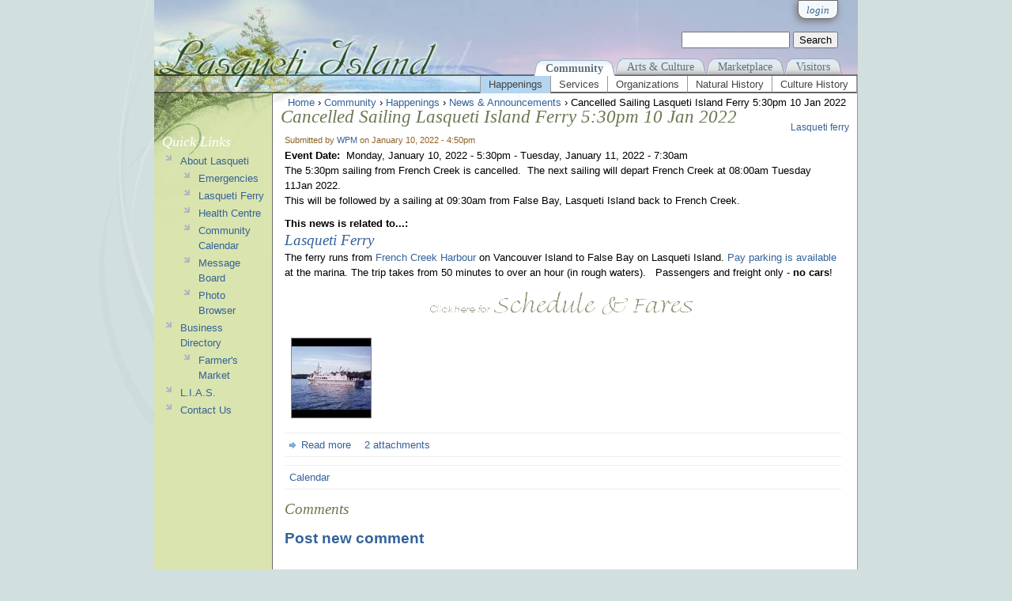

--- FILE ---
content_type: text/html; charset=utf-8
request_url: https://lasqueti.ca/node/7025
body_size: 6998
content:
<!DOCTYPE html PUBLIC "-//W3C//DTD XHTML 1.0 Strict//EN" "http://www.w3.org/TR/xhtml1/DTD/xhtml1-strict.dtd">
<html xmlns="http://www.w3.org/1999/xhtml" xml:lang="en" lang="en" dir="ltr">

<head>
<meta http-equiv="Content-Type" content="text/html; charset=utf-8" />
  <title>Cancelled Sailing Lasqueti Island Ferry 5:30pm 10 Jan 2022 | Lasqueti Island</title>
  <meta http-equiv="Content-Type" content="text/html; charset=utf-8" />
<link rel="shortcut icon" href="/sites/all/themes/lasqueti/favicon.ico" type="image/x-icon" />
  <link type="text/css" rel="stylesheet" media="all" href="/files/css/css_00d81c5d196d2d6b20cb14adfa83383f.css" />
<link type="text/css" rel="stylesheet" media="print" href="/files/css/css_294a7505dc532965c30932ded3b33b54.css" />
<!--[if IE]>
<link type="text/css" rel="stylesheet" media="all" href="/sites/all/themes/lasqueti/css/ie.css?H" />
<![endif]-->
<!--[if lte IE 6]>
<link type="text/css" rel="stylesheet" media="all" href="/sites/all/themes/lasqueti/css/ie6.css?H" />
<![endif]-->
  <script type="text/javascript" src="/files/js/js_0ba29a4881700be132f16146de66803b.js"></script>
<script type="text/javascript">
<!--//--><![CDATA[//><!--
jQuery.extend(Drupal.settings, { "basePath": "/", "jcarousel": { "ajaxPath": "/jcarousel/ajax/views" }, "lightbox2": { "rtl": 0, "file_path": "/(\\w\\w/)files", "default_image": "/sites/all/modules/lightbox2/images/brokenimage.jpg", "border_size": 10, "font_color": "000", "box_color": "fff", "top_position": "", "overlay_opacity": "0.8", "overlay_color": "000", "disable_close_click": 1, "resize_sequence": 0, "resize_speed": 400, "fade_in_speed": 400, "slide_down_speed": 600, "use_alt_layout": 0, "disable_resize": 0, "disable_zoom": 0, "force_show_nav": 0, "show_caption": 1, "loop_items": 0, "node_link_text": "View Image Details", "node_link_target": 0, "image_count": "Image !current of !total", "video_count": "Video !current of !total", "page_count": "Page !current of !total", "lite_press_x_close": "press \x3ca href=\"#\" onclick=\"hideLightbox(); return FALSE;\"\x3e\x3ckbd\x3ex\x3c/kbd\x3e\x3c/a\x3e to close", "download_link_text": "", "enable_login": false, "enable_contact": false, "keys_close": "c x 27", "keys_previous": "p 37", "keys_next": "n 39", "keys_zoom": "z", "keys_play_pause": "32", "display_image_size": "original", "image_node_sizes": "(\\.thumbnail)", "trigger_lightbox_classes": "", "trigger_lightbox_group_classes": "img.inline,img.ImageFrame_image,img.ImageFrame_none,img.image-img_assist_custom,img.thumbnail, img.image-thumbnail", "trigger_slideshow_classes": "", "trigger_lightframe_classes": "", "trigger_lightframe_group_classes": "", "custom_class_handler": 0, "custom_trigger_classes": "", "disable_for_gallery_lists": 1, "disable_for_acidfree_gallery_lists": true, "enable_acidfree_videos": true, "slideshow_interval": 5000, "slideshow_automatic_start": true, "slideshow_automatic_exit": true, "show_play_pause": true, "pause_on_next_click": false, "pause_on_previous_click": true, "loop_slides": false, "iframe_width": 800, "iframe_height": 400, "iframe_border": 1, "enable_video": 0 }, "spamspan": { "m": "spamspan", "u": "u", "d": "d", "h": "h", "t": "t" }, "language_mode": 0, "language_list": { "en": { "language": "en", "name": "English", "native": "English", "direction": 0, "enabled": 1, "plurals": 0, "formula": "", "domain": "", "prefix": "", "weight": 0, "javascript": "" } }, "clean_url": "1", "rows_in_reply": "3", "rows_default": "5", "always_expand_main_form": 0, "blink_new": 1, "comment_preview_required": false, "ahah": { "ajax-comments-submit": { "url": "/ajax_comments/js", "event": "click", "keypress": null, "wrapper": "comment-form-content", "selector": "#ajax-comments-submit", "effect": "ajaxCommentsSubmit", "method": "before", "progress": { "type": "1bar", "message": "Please wait..." }, "button": { "op": "Save" }, "immutable": true }, "ajax-comments-preview": { "url": "/ajax_comments/js", "event": "click", "keypress": null, "wrapper": "comment-preview", "selector": "#ajax-comments-preview", "effect": "ajaxCommentsPreview", "method": "append", "progress": { "type": "1bar", "message": "Please wait..." }, "button": { "op": "Preview" }, "immutable": true } }, "CToolsUrlIsAjaxTrusted": { "/comment/reply/7025": true, "/node/7025": true }, "AjaxLoad": { "css": [ "/modules/aggregator/aggregator.css", "/modules/book/book.css", "/modules/node/node.css", "/modules/system/defaults.css", "/modules/system/system.css", "/modules/system/system-menus.css", "/modules/user/user.css", "/sites/all/modules/cck/theme/content-module.css", "/sites/all/modules/ckeditor/ckeditor.css", "/sites/all/modules/ctools/css/ctools.css", "/sites/all/modules/date/date.css", "/sites/all/libraries/jquery.ui/themes/base/jquery-ui.css", "/sites/all/modules/date/date_popup/themes/datepicker.css", "/sites/all/modules/ed_classified/theme/classified.css", "/sites/all/modules/filefield/filefield.css", "/sites/all/modules/lightbox2/css/lightbox.css", "/sites/all/modules/panels/css/panels.css", "/modules/forum/forum.css", "/misc/farbtastic/farbtastic.css", "/sites/all/modules/calendar/calendar.css", "/sites/all/modules/views/css/views.css", "/modules/comment/comment.css", "/sites/all/modules/ajax_comments/ajax_comments.css", "/files/spamicide/topic.css", "/sites/all/themes/zen/style.css", "/sites/all/themes/lasqueti/css/layout.css", "/sites/all/themes/lasqueti/css/html-elements.css", "/sites/all/themes/lasqueti/css/page-backgrounds.css", "/sites/all/themes/lasqueti/css/pages.css", "/sites/all/themes/lasqueti/css/block-editing.css", "/sites/all/themes/lasqueti/css/blocks.css", "/sites/all/themes/lasqueti/css/navigation.css", "/sites/all/themes/lasqueti/css/panels-styles.css", "/sites/all/themes/lasqueti/css/views-styles.css", "/sites/all/themes/lasqueti/css/nodes.css", "/sites/all/themes/lasqueti/css/comments.css", "/sites/all/themes/lasqueti/css/print.css" ], "scripts": [ "/sites/all/modules/jquery_update/replace/jquery.min.js", "/misc/drupal.js", "/sites/all/modules/ajax_load/ajax_load.js", "/sites/all/modules/lightbox2/js/auto_image_handling.js", "/sites/all/modules/lightbox2/js/lightbox.js", "/sites/all/modules/panels/js/panels.js", "/sites/all/modules/spamspan/spamspan.compressed.js", "/modules/comment/comment.js", "/sites/all/modules/ajax_comments/ajax_comments.js", "/sites/all/modules/captcha/captcha.js", "/misc/textarea.js", "/sites/all/modules/jquery_update/replace/jquery.form.js", "/sites/all/modules/jquery_update/replace/ahah.js" ] } });
//--><!]]>
</script>
</head>
<body class="page not-front not-logged-in node-type-event page-node-7025 section-node one-sidebar sidebar-first">
  <div id="page-wrapper"><div id="page">
    <div id="page-inner">
      <div id="skip-link"><a href="#content">Skip to Page Content</a></div>
      <div id="header"><div id="header-inner" class="section clearfix">
          <div id="header-tools">
            <div id='account-box'>
        <div id='login-tab' class='login account-tab'>
        <span class="title"><a href="/user/login?destination=node%2F7025">login</a></span>
      <div class="login-form drop_shadow round_corners">
          <form action="/node/7025?destination=node%2F7025"  accept-charset="UTF-8" method="post" id="user-login-form">
<div><div class="form-item" id="edit-name-1-wrapper">
 <label for="edit-name-1">Username: <span class="form-required" title="This field is required.">*</span></label>
 <input type="text" maxlength="60" name="name" id="edit-name-1" size="15" value="" class="form-text required" />
</div>
<div class="form-item" id="edit-pass-wrapper">
 <label for="edit-pass">Password: <span class="form-required" title="This field is required.">*</span></label>
 <input type="password" name="pass" id="edit-pass"  maxlength="60"  size="15"  class="form-text required" />
</div>
<input type="submit" name="op" id="edit-submit-1" value="Log in"  class="form-submit" />
<div class="item-list"><ul><li class="first"><a href="/user/register" title="Create a new user account.">Create new account</a></li>
<li class="last"><a href="/user/password" title="Request new password via e-mail.">Request new password</a></li>
</ul></div><input type="hidden" name="form_build_id" id="form-Ui_-2P20bZjr0tBQ1qHHc74U4SL-hDDxoVwHLzJdkck" value="form-Ui_-2P20bZjr0tBQ1qHHc74U4SL-hDDxoVwHLzJdkck"  />
<input type="hidden" name="form_id" id="edit-user-login-block" value="user_login_block"  />

</div></form>
      </div>
    </div>
   
</div>
            <div id="search-box">
                <form action="/node/7025"  accept-charset="UTF-8" method="post" id="search-theme-form">
<div><div id="search" class="container-inline">
  <div class="form-item" id="edit-search-theme-form-1-wrapper">
 <label for="edit-search-theme-form-1">Search this site: </label>
 <input type="text" maxlength="128" name="search_theme_form" id="edit-search-theme-form-1" size="15" value="" title="Enter the terms you wish to search for." class="form-text" />
</div>
<input type="submit" name="op" id="edit-submit" value="Search"  class="form-submit" />
<input type="hidden" name="form_build_id" id="form-GXZ1zxzEsNxXVhf_PJbf1gs-duh4jEVkcf6W9V76_lY" value="form-GXZ1zxzEsNxXVhf_PJbf1gs-duh4jEVkcf6W9V76_lY"  />
<input type="hidden" name="form_id" id="edit-search-theme-form" value="search_theme_form"  />
</div>

</div></form>
            </div>         
          </div>  <!-- /#header-tools -->
                
          <div><a href="/" title="Home"><img class="spacer" src="/sites/all/themes/lasqueti/images/spacer.png" /></a></div>
          <div id='main-menu'>
            <ul class="links clearfix"><li class="menu-1255 active-trail first"><a href="/community" title="Community events, services, associations, ....">Community</a></li>
<li class="menu-1253"><a href="/culture" title="Arts, Crafts, Dance, Yoga, ...">Arts &amp; Culture</a></li>
<li class="menu-1251"><a href="/marketplace" title="Everything commerce from Artwork to Food, Barges to Yoga">Marketplace</a></li>
<li class="menu-2059 last"><a href="/island-info" title="">Visitors</a></li>
</ul>          </div>

        </div> <!-- /#header-inner -->

        <div id="secondary-menu-strip">
          <div id="secondary-menu" class="community">
            <ul class="menu"><li class="expanded first active-trail"><a href="/community" title="What&#039;s new and happening in the community and on our website">Happenings</a><ul class="menu"><li class="collapsed first active-trail"><a href="/news" title="Latest News and Announcements">News &amp; Announcements</a></li>
<li class="leaf"><a href="/news/calendar" title="Community Events Calendar"><span class="tab">Events Calendar</span></a></li>
<li class="leaf"><a href="/blog" title="Ramblings, Rumblings, &amp; Ruminations on just about anything.">Recent Blogs</a></li>
<li class="leaf"><a href="/forum" title="Message Board &amp; Community Discussion Forums">Discussion Forums</a></li>
<li class="leaf"><a href="/photos" title="Latest photos posted to site">Photo Gallery</a></li>
<li class="leaf last"><a href="/incidents" title="Reports of undesirable behaviour spotted in our Community">Incident Reports</a></li>
</ul></li>
<li class="expanded"><a href="/community/view/services" title="List of services by category.">Services</a><ul class="menu"><li class="leaf first"><a href="/emergency" title="Fire and Medical emergency response numbers and info">Emergency Services</a></li>
<li class="leaf"><a href="/community/view/community-services" title="Social services on Lasqueti.">Community Services</a></li>
<li class="leaf"><a href="/community/view/publications" title="Newsletters, papers, etc.">Publications</a></li>
<li class="leaf"><a href="/community/view/on-island-services" title="Businesses offering services for Lasqueti and Visitors">On-island</a></li>
<li class="leaf"><a href="/community/view/off-island-services" title="Businesses and organisations  &quot;on the other side&quot; that offer services for Lasqueti.">Off-island</a></li>
<li class="leaf last"><a href="/community/view/transportation" title="Getting around - on-island, off-island, or in-between.">Transportation</a></li>
</ul></li>
<li class="expanded"><a href="/community/view/organizations" title="Committees, Societies, Associations, Governing bodies, etc.">Organizations</a><ul class="menu"><li class="leaf first"><a href="/community/view/societies" title="Local organizations, associations, societies, and groups.">Societies &amp; Associations</a></li>
<li class="leaf"><a href="/community/view/committees" title="Advisory Commissions, Planning / Working Committees">Committees</a></li>
<li class="leaf last"><a href="/community/view/governance" title="Government agencies and services with jurisdiction on Lasqueti.">Governance</a></li>
</ul></li>
<li class="expanded"><a href="/island-info/natural-history" title="Book on aspects of Lasqueti&#039;s ecology.">Natural History</a><ul class="menu"><li class="leaf first"><a href="/eco/butterflies" title="An amazing catalogue of butterflies that visit Lasqueti ">Butterflies</a></li>
<li class="leaf last"><a href="/eco/invasive-plants" title="Spot and control introduced plants that have a negative impact on Lasqueti&#039;s native flora and fauna">Invasive Plants</a></li>
</ul></li>
<li class="expanded last"><a href="/island-info" title="Chronicles of Local History by Lasqueti Locals">Culture History</a><ul class="menu"><li class="leaf first"><a href="/archaeological-heritage" title="Past civilizations on Lasqueti">Archeaolgical Heritage</a></li>
<li class="leaf"><a href="/island-info/history" title="Settlers, fishers, loggers, draft dodgers, and back-to-the-landers... now off-gridders, one-and-all">Recent History</a></li>
<li class="leaf last"><a href="/people/Lasqueti%2BDead" title="In memory of those who&#039;s lives intersected with Lasqueti ">In memory...</a></li>
</ul></li>
</ul>          </div>
        </div>    
      </div> <!-- /#header -->


      <div id="main-wrapper"><div id="main" class="clearfix">

        <div id="content" class="column"><div id="content-inner" class="section">
        
                
            <div class="breadcrumb"><a href="/">Home</a> › <a href="/community">Community</a> › <a href="/community">Happenings</a> › <a href="/news">News &amp; Announcements</a> › Cancelled Sailing Lasqueti Island Ferry 5:30pm 10 Jan 2022</div>                          <h1 class="title">Cancelled Sailing Lasqueti Island Ferry 5:30pm 10 Jan 2022</h1>
                                                <div class="clearfix"></div>
                                            
            <div id="content-area">
                            <div id="node-7025" class="node node-type-event build-mode-full node-full clearfix">
  <div class="picture">
  </div>

  
  
      <div class="meta">
              <span class="submitted">
          Submitted by <a href="/user/988" title="View user profile.">WPM</a> on January 10, 2022 - 4:50pm        </span>
      
              <div class="terms terms-inline"><ul class="links inline"><li class="taxonomy_term_411 first last"><a href="/taxonomy/term/411" rel="tag" title="">Lasqueti ferry</a></li>
</ul></div>
          </div>
  
  <div class="content clearfix">
        <div class="field field-type-date field-field-date">
    <div class="field-items">
            <div class="field-item odd">
                      <div class="field-label-inline-first">
              Event Date:&nbsp;</div>
                    <span class="date-display-start">Monday, January 10, 2022 - 5:30pm</span><span class="date-display-separator"> - </span><span class="date-display-end">Tuesday, January 11, 2022 - 7:30am</span>        </div>
        </div>
</div>
<p>The 5:30pm sailing from French Creek is cancelled. &nbsp;The next sailing will depart French Creek at 08:00am Tuesday 11Jan 2022.&nbsp;<br />
This will be followed by a sailing at 09:30am from False Bay, Lasqueti Island back to French Creek.&nbsp;</p>
<div class="field field-type-nodereference field-field-page-ref">
    <div class="field-items">
            <div class="field-item odd">
                      <div class="field-label-inline-first">
              This news is related to...:&nbsp;</div>
                    <div id="node-121" class="node node-type-page-layout-b node-sticky node-teaser build-mode-teaser clearfix">
  
      <h2 class="title"><a href="/island-info/lasqueti_ferry">Lasqueti Ferry</a></h2>
  
  
      <div class="meta">
      
          </div>
  
  <div class="content clearfix">
        <p>The ferry runs from <a href="/services/frenchcreek">French Creek Harbour</a> on Vancouver Island to False Bay on Lasqueti Island. <a href="/services/parking">Pay parking is available</a> at the marina. The trip takes from 50 minutes to over an hour (in rough waters). &nbsp; Passengers and freight only - <b>no cars</b>!</p>
<p align="center"><a href="https://westernpacificmarine.com/routes/lasqueti-island/" target="_blank"><img alt="Lasqueti Island Ferry Schedules &amp; Fares" src="/files/admin/schedule_and_fares.gif" style="width: 350px; height: 40px;" /></a></p>
<div class="field field-type-filefield field-field-image">
    <div class="field-items">
            <div class="field-item odd">
                    <a href="/island-info/lasqueti_ferry" class="imagecache imagecache-Thumbnail imagecache-linked imagecache-Thumbnail_linked"><img src="https://lasqueti.ca/files/imagecache/Thumbnail/images/teasers/lasqueti_ferry.jpg" alt="" title="Lasqueti Island Ferry" width="100" height="100" class="imagecache imagecache-Thumbnail"/></a>        </div>
        </div>
</div>
  </div>

       <div class="node-links"><ul class="links inline"><li class="node_read_more first"><a href="/island-info/lasqueti_ferry" title="Read the rest of Lasqueti Ferry.">Read more</a></li>
<li class="upload_attachments last"><a href="/island-info/lasqueti_ferry#attachments" title="Read full article to view attachments.">2 attachments</a></li>
</ul></div>
  </div> <!-- /.node -->
        </div>
        </div>
</div>
  </div>

       <div class="node-links"><ul class="links inline"><li class="calendar_link first last"><a href="/news/calendar" title="View the calendar.">Calendar</a></li>
</ul></div>
  </div> <!-- /.node -->
<div id="comments" class="comment_wrapper">
      <h2 class="title">Comments</h2>
  
  <div class="box">

  <h2>Post new comment</h2>

  <div class="content"><div id="comment-preview"></div><form action="/comment/reply/7025"  accept-charset="UTF-8" method="post" id="comment-form">
<div><div class="form-item" id="edit-name-wrapper">
 <label for="edit-name">Your name: <span class="form-required" title="This field is required.">*</span></label>
 <input type="text" maxlength="60" name="name" id="edit-name" size="30" value="Anonymous" class="form-text required" />
</div>
<div class="form-item" id="edit-mail-wrapper">
 <label for="edit-mail">E-mail: <span class="form-required" title="This field is required.">*</span></label>
 <input type="text" maxlength="64" name="mail" id="edit-mail" size="30" value="" class="form-text required" />
 <div class="description">The content of this field is kept private and will not be shown publicly.</div>
</div>
<div class="form-item" id="edit-homepage-wrapper">
 <label for="edit-homepage">Homepage: </label>
 <input type="text" maxlength="255" name="homepage" id="edit-homepage" size="30" value="" class="form-text" />
</div>
<div class="form-item" id="edit-subject-wrapper">
 <label for="edit-subject">Subject: </label>
 <input type="text" maxlength="64" name="subject" id="edit-subject" size="60" value="" class="form-text" />
</div>
<div class="form-item" id="edit-comment-wrapper">
 <label for="edit-comment">Comment: <span class="form-required" title="This field is required.">*</span></label>
 <textarea cols="60" rows="15" name="comment" id="edit-comment"  class="form-textarea resizable required"></textarea>
</div>
<input type="hidden" name="pid" id="edit-pid" value=""  />
<input type="hidden" name="form_build_id" id="form-MKjWRUpqtywTy1-tH8DwhKWGdJhlr1U8cDGi4cZcXiM" value="form-MKjWRUpqtywTy1-tH8DwhKWGdJhlr1U8cDGi4cZcXiM"  />
<input type="hidden" name="form_id" id="edit-comment-form" value="comment_form"  />
<fieldset class="captcha"><legend>CAPTCHA</legend><div class="description">This question tests whether you are a human visitor, to prevent spam submissions.<br />The answer can easily be found on this site if you don't know it.<br />Don't stress - if you get it wrong, you'll get another chance, just try again :-)</div><input type="hidden" name="captcha_sid" id="edit-captcha-sid" value="14552028"  />
<input type="hidden" name="captcha_token" id="edit-captcha-token" value="e70c2aec953c20c9e6557ad506a361c3"  />
<div class="form-item" id="edit-captcha-response-wrapper">
 <label for="edit-captcha-response">Math question: <span class="form-required" title="This field is required.">*</span></label>
 <span class="field-prefix">3 + 5 = </span> <input type="text" maxlength="2" name="captcha_response" id="edit-captcha-response" size="4" value="" class="form-text required" />
 <div class="description">Solve this simple math problem and enter the result. E.g. for 1+3, enter 4.</div>
</div>
</fieldset>
<div class="edit-topic-wrapper"><div class="form-item" id="edit-topic-wrapper">
 <input type="text" maxlength="128" name="topic" id="edit-topic" size="20" value="" class="form-text" />
 <div class="description">To prevent automated spam submissions leave this field empty.</div>
</div>
</div><input type="submit" name="op" id="ajax-comments-preview" value="Preview"  class="form-submit" />
<input type="submit" name="op" id="ajax-comments-submit" value="Save"  class="form-submit" />

</div></form>
</div>
</div>
</div>
            </div>
        
            
        </div></div> <!-- /#content-inner, /#content -->
        
          <div class="region region-sidebar-first column sidebar"><div class="section">
  <div id="block-menu-menu-quick-links" class="block block-menu first last region-odd odd region-count-1 count-1">
      <h2 class="title">Quick Links</h2>
  
  <div class="content">
    <ul class="menu"><li class="expanded first"><a href="/island-info" title="About Lasqueti">About Lasqueti</a><ul class="menu"><li class="leaf first"><a href="/emergency" title="Who to call in an Emergency">Emergencies</a></li>
<li class="leaf"><a href="/island-info/lasqueti_ferry" title="Recent news items related to Lasqueti Ferry">Lasqueti Ferry</a></li>
<li class="leaf"><a href="/lastresort/jfc" title="The Judith Fisher Centre provides health services and a nursing clinic to Lasqueti">Health Centre</a></li>
<li class="leaf"><a href="/news/calendar" title="Community Events Calendar"><span class="tab">Community Calendar</span></a></li>
<li class="leaf"><a href="/forum" title="Community Discussion Forum / Message Board">Message Board</a></li>
<li class="leaf last"><a href="/photos" title="Community Photo Galleries">Photo Browser</a></li>
</ul></li>
<li class="expanded"><a href="/marketplace/directory" title="The Lasqueti Yellow Pages">Business Directory</a><ul class="menu"><li class="leaf first last"><a href="/marketplace/market/products" title="Fresh local produce and baked goods">Farmer&#039;s Market</a></li>
</ul></li>
<li class="collapsed"><a href="/services/lias" title="Lasqueti Internet Access Society">L.I.A.S.</a></li>
<li class="leaf last"><a href="/contact" title="Send a message to LIAS">Contact Us</a></li>
</ul>  </div>

  </div> <!-- /.block -->
</div></div> <!-- /.section, /.region -->

                  
          <div id="boxes-container">
                      </div>

      </div></div> <!-- /#main, /#main-wrapper -->
      <div id="page-close"> <!-- place holder for visual page closure image --> </div>
    </div> <!-- /#page-inner -->
    
    <div id="footer">
      
      <div class="credits">
        <a href="http://drupal.org">
          <img width="80" height="15" title="Powered by Drupal, an open source content management system" alt="Powered by Drupal, an open source content management system" src="/misc/powered-blue-80x15.png">
        </a>  
      </div>

      <div id="copyright"><img src="/sites/all/themes/lasqueti/images/divider.gif" />   
        <span class="copy">Copyright &copy; 2006 - 2026 Lasqueti Internet Access Society</span>
      </div><!-- /#copyright -->

    </div> <!-- /#footer -->
       
  </div></div> <!-- /#page, /#page-wrapper -->

  
</body>
</html>
